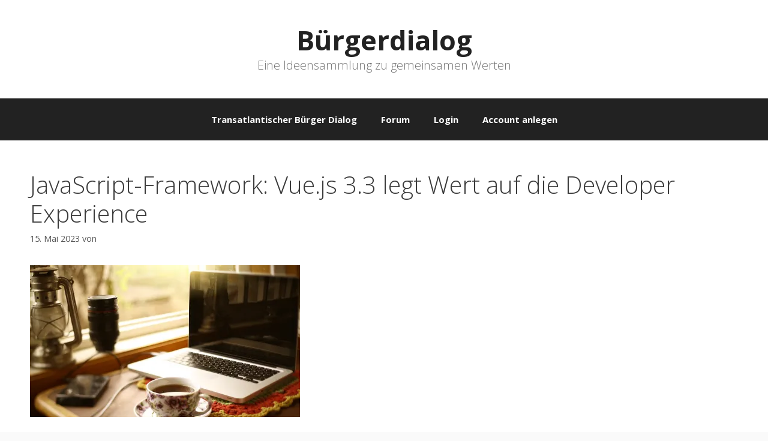

--- FILE ---
content_type: text/html; charset=utf-8
request_url: https://www.google.com/recaptcha/api2/aframe
body_size: 266
content:
<!DOCTYPE HTML><html><head><meta http-equiv="content-type" content="text/html; charset=UTF-8"></head><body><script nonce="XUE_avBe0ahR72eVrMrC-A">/** Anti-fraud and anti-abuse applications only. See google.com/recaptcha */ try{var clients={'sodar':'https://pagead2.googlesyndication.com/pagead/sodar?'};window.addEventListener("message",function(a){try{if(a.source===window.parent){var b=JSON.parse(a.data);var c=clients[b['id']];if(c){var d=document.createElement('img');d.src=c+b['params']+'&rc='+(localStorage.getItem("rc::a")?sessionStorage.getItem("rc::b"):"");window.document.body.appendChild(d);sessionStorage.setItem("rc::e",parseInt(sessionStorage.getItem("rc::e")||0)+1);localStorage.setItem("rc::h",'1769102342073');}}}catch(b){}});window.parent.postMessage("_grecaptcha_ready", "*");}catch(b){}</script></body></html>